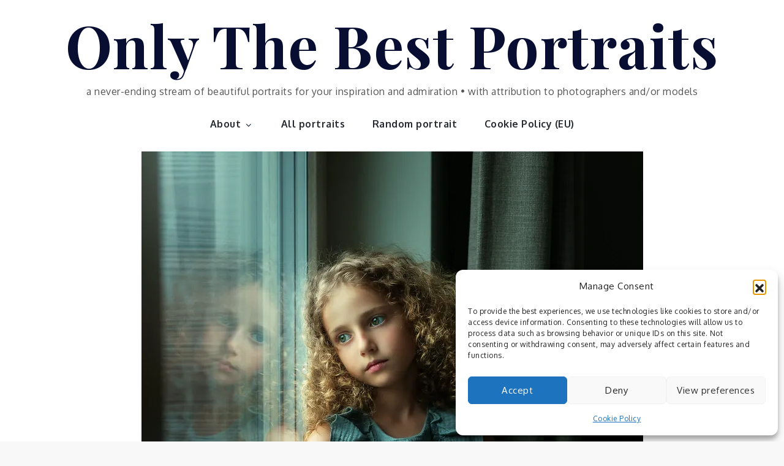

--- FILE ---
content_type: text/html; charset=utf-8
request_url: https://www.google.com/recaptcha/api2/aframe
body_size: 266
content:
<!DOCTYPE HTML><html><head><meta http-equiv="content-type" content="text/html; charset=UTF-8"></head><body><script nonce="HclGLXm02cDnOim_IKwihA">/** Anti-fraud and anti-abuse applications only. See google.com/recaptcha */ try{var clients={'sodar':'https://pagead2.googlesyndication.com/pagead/sodar?'};window.addEventListener("message",function(a){try{if(a.source===window.parent){var b=JSON.parse(a.data);var c=clients[b['id']];if(c){var d=document.createElement('img');d.src=c+b['params']+'&rc='+(localStorage.getItem("rc::a")?sessionStorage.getItem("rc::b"):"");window.document.body.appendChild(d);sessionStorage.setItem("rc::e",parseInt(sessionStorage.getItem("rc::e")||0)+1);localStorage.setItem("rc::h",'1769318943175');}}}catch(b){}});window.parent.postMessage("_grecaptcha_ready", "*");}catch(b){}</script></body></html>